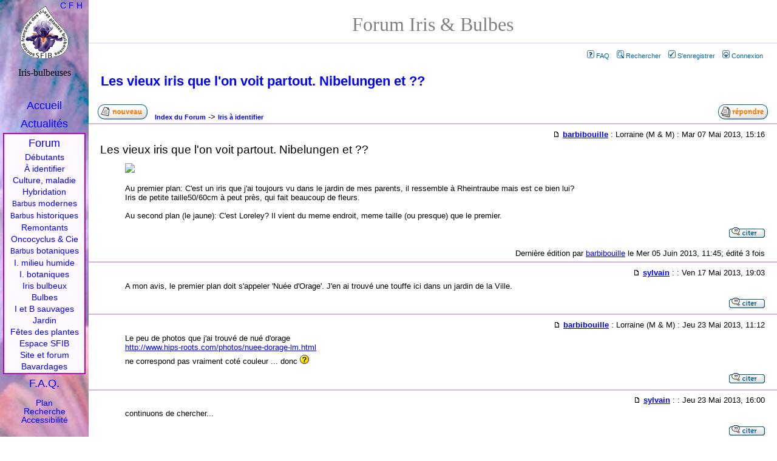

--- FILE ---
content_type: text/html
request_url: http://iris-bulbeuses.org/forum/viewtopic.php?p=25253
body_size: 22906
content:
<!DOCTYPE html PUBLIC "-//W3C//DTD XHTML 1.0 Strict//EN" "http://www.w3.org/TR/xhtml1/DTD/xhtml1-strict.dtd">
<html xmlns="http://www.w3.org/1999/xhtml" xml:lang="fr">
<head>
<meta http-equiv="Content-type" content="text/html; charset=ISO-8859-1" />
<meta http-equiv="content-language" content="fr" />
<title>Les vieux iris que l'on voit partout. Nibelungen et ?? - Forum iris et Bulbes (SFIB)</title>
<link rel="Shortcut icon" type="images/x-icon" href="../jpg/logos/favicon.ico" />
<link rel="home" title="Accueil" href="../index.htm" />
<link rel="search" title="Recherche" href="../liens/recherche.htm" />
<link rel="glossary" title="Glossaire" href="../iris/glossaire.htm" />
<link rel="contents" title="Sommaire" href="liste.htm" />

<link rel="top" href="./index.php" title="Index du Forum" />
<link rel="search" href="./search.php" title="Rechercher" />
<link rel="help" href="./faq.php" title="FAQ" />
<link rel="author" href="./memberlist.php" title="Liste des Membres" />
<link rel="prev" href="viewtopic.php?t=10009&amp;view=previous" title="Voir le sujet précédent" />
<link rel="next" href="viewtopic.php?t=10009&amp;view=next" title="Voir le sujet suivant" />
<link rel="up" href="viewforum.php?f=18" title="Iris à identifier" />
<link rel="chapter forum" href="viewforum.php?f=31" title="Débutants en iris" />
<link rel="chapter forum" href="viewforum.php?f=18" title="Iris à identifier" />
<link rel="chapter forum" href="viewforum.php?f=22" title="Culture et maladies" />
<link rel="chapter forum" href="viewforum.php?f=28" title="Hybridation d'iris" />
<link rel="chapter forum" href="viewforum.php?f=30" title="Iris barbus modernes" />
<link rel="chapter forum" href="viewforum.php?f=20" title="Iris barbus historiques" />
<link rel="chapter forum" href="viewforum.php?f=27" title="Iris remontants" />
<link rel="chapter forum" href="viewforum.php?f=25" title="Oncocyclus, Regelia et Cie" />
<link rel="chapter forum" href="viewforum.php?f=26" title="Iris barbus botaniques" />
<link rel="chapter forum" href="viewforum.php?f=21" title="Iris de milieu humide" />
<link rel="chapter forum" href="viewforum.php?f=23" title="Iris non barbus botaniques" />
<link rel="chapter forum" href="viewforum.php?f=24" title="Iris bulbeux" />
<link rel="chapter forum" href="viewforum.php?f=32" title="Hemerocallis" />
<link rel="chapter forum" href="viewforum.php?f=8" title="Bulbes et rhizomes" />
<link rel="chapter forum" href="viewforum.php?f=9" title="Iris et bulbes sauvages" />
<link rel="chapter forum" href="viewforum.php?f=15" title="Jardin" />
<link rel="chapter forum" href="viewforum.php?f=11" title="Fêtes des plantes" />
<link rel="chapter forum" href="viewforum.php?f=4" title="La Société Française des Iris et plantes Bulbeuses" />
<link rel="chapter forum" href="viewforum.php?f=10" title="Espace membres SFIB" />
<link rel="chapter forum" href="viewforum.php?f=3" title="Site et forum" />
<link rel="chapter forum" href="viewforum.php?f=2" title="Bavardages" />

<link rel="stylesheet" href="templates/subSilver/subSilver.css" type="text/css">

<link rel="stylesheet" href="../style/screen3.css" type="text/css" media="all" />
<link rel="stylesheet" href="../style/screen3_f.css" type="text/css" media="all" />
<link rel="stylesheet" href="../style/print3.css" type="text/css" media="print" />
<link rel="stylesheet" title="Classique" href="../style/classic.css" type="text/css" media="screen, projection" />
<link rel="alternate stylesheet" title="Alternative" href="../style/altern.css" type="text/css" media="screen, projection" />
<link rel="alternate stylesheet" title="Haut" href="../style/haut.css" type="text/css" media="screen, projection" />
<link rel="alternate stylesheet" title="Haut" href="../style/haut_f.css" type="text/css" media="screen, projection" />

<script language="JavaScript" type="text/javascript" src="../style/styleswitcher.js"></script>
</head>

<body id="forum">
<div id="page"><a name="top"></a>
<h1>Forum Iris &amp; Bulbes</h1>

<p id="pp-menu">&nbsp;<a href="faq.php" class="mainmenu"><img src="templates/subSilver/images/icon_mini_faq.gif" alt="FAQ" hspace="3" />FAQ</a>&nbsp;
&nbsp;<a href="search.php" class="mainmenu"><img src="templates/subSilver/images/icon_mini_search.gif" alt="Rechercher" hspace="3" />Rechercher</a>&nbsp;
&nbsp;<a href="perso.php?mode=register" class="mainmenu"><img src="templates/subSilver/images/icon_mini_register.gif" alt="S'enregistrer" hspace="3" />S'enregistrer</a>&nbsp;
&nbsp;<a href="login.php" class="mainmenu"><img src="templates/subSilver/images/icon_mini_login.gif" alt="Connexion" hspace="3" />Connexion</a>&nbsp;</p>


<!--
B EGIN switch_user_logged_in
&nbsp;<a href="memberlist.php" class="mainmenu"><img src="templates/subSilver/images/icon_mini_members.gif" alt="Liste des Membres" hspace="3" />Liste des Membres</a>&nbsp;
E ND switch_user_logged_in
-->


<h2><a class="maintitle" href="viewtopic.php?t=10009&amp;start=0&amp;postdays=0&amp;postorder=asc&amp;highlight=">Les vieux iris que l'on voit partout. Nibelungen et ??</a></h2>
<p class="gensmall"><b></b></p>

<table width="100%"><tr><td>&nbsp;&nbsp;
<a href="posting.php?mode=newtopic&amp;f=18" xrel="nofollow"><img src="templates/subSilver/images/lang_french/post.gif" title="Débuter une nouvelle discussion" alt="Poster un nouveau sujet" /></a>&nbsp;&nbsp;
<a href="index.php" class="nav">Index du Forum</a> ->
<a href="viewforum.php?f=18" class="nav">Iris à identifier</a></td><td align="right">
<a href="posting.php?mode=reply&amp;t=10009" xrel="nofollow"><img src="templates/subSilver/images/lang_french/reply.gif" border="0" title="Répondre" alt="Répondre au sujet" /></a>
&nbsp;&nbsp;</td></tr></table>




<div class="message" id="24950" name="24950">
<p class="entete"><a href="viewtopic.php?p=24950#24950" xrel="nofollow"><img src="templates/subSilver/images/icon_minipost.gif" width="12" height="9" alt="Message" title="Message" border="0" /></a>
<b><a href="perso.php?mode=viewprofile&amp;u=1744">barbibouille</a></b> : Lorraine (M &amp; M)  :
Mar 07 Mai 2013, 15:16</p>

<h3 class="titre">Les vieux iris que l'on voit partout. Nibelungen et ??</h3>
<div class="reponse"><img src="http://imageshack.us/a/img708/3143/19mai12011.jpg" />
<br />

<br />
Au premier plan: C'est un iris que j'ai toujours vu dans le jardin de mes parents, il ressemble à Rheintraube mais est ce bien lui?
<br />
Iris de petite taille50/60cm à peut près, qui fait beaucoup de fleurs.
<br />

<br />
Au second plan (le jaune): C'est Loreley? Il vient du meme endroit, meme taille (ou presque) que le premier.</div>

<p class="pp-quote"><a href="posting.php?mode=quote&amp;p=24950"><img src="templates/subSilver/images/lang_french/icon_quote.gif" alt="Répondre en citant" title="Répondre en citant" border="0" /></a>    
<br /><br />Dernière édition par <a href="perso.php?mode=viewprofile&amp;u=1744">barbibouille</a> le Mer 05 Juin 2013, 11:45; édité 3 fois</p>
</div>


<div class="message" id="25007" name="25007">
<p class="entete"><a href="viewtopic.php?p=25007#25007" xrel="nofollow"><img src="templates/subSilver/images/icon_minipost.gif" width="12" height="9" alt="Message" title="Message" border="0" /></a>
<b><a href="perso.php?mode=viewprofile&amp;u=41">sylvain</a></b> :   :
Ven 17 Mai 2013, 19:03</p>

<h3 class="titre"></h3>
<div class="reponse">A mon avis, le premier plan doit s'appeler 'Nuée d'Orage'. J'en ai trouvé une touffe ici dans un jardin de la Ville.</div>

<p class="pp-quote"><a href="posting.php?mode=quote&amp;p=25007"><img src="templates/subSilver/images/lang_french/icon_quote.gif" alt="Répondre en citant" title="Répondre en citant" border="0" /></a>    
</p>
</div>


<div class="message" id="25076" name="25076">
<p class="entete"><a href="viewtopic.php?p=25076#25076" xrel="nofollow"><img src="templates/subSilver/images/icon_minipost.gif" width="12" height="9" alt="Message" title="Message" border="0" /></a>
<b><a href="perso.php?mode=viewprofile&amp;u=1744">barbibouille</a></b> : Lorraine (M &amp; M)  :
Jeu 23 Mai 2013, 11:12</p>

<h3 class="titre"></h3>
<div class="reponse">Le peu de photos que j'ai trouvé de nué d'orage
<br />
<a href="http://www.hips-roots.com/photos/nuee-dorage-lm.html">http://www.hips-roots.com/photos/nuee-dorage-lm.html</a>
<br />
 ne correspond pas vraiment coté couleur ... donc  <img src="images/smiles/icon_question.gif" alt="Question" border="0" /></div>

<p class="pp-quote"><a href="posting.php?mode=quote&amp;p=25076"><img src="templates/subSilver/images/lang_french/icon_quote.gif" alt="Répondre en citant" title="Répondre en citant" border="0" /></a>    
</p>
</div>


<div class="message" id="25081" name="25081">
<p class="entete"><a href="viewtopic.php?p=25081#25081" xrel="nofollow"><img src="templates/subSilver/images/icon_minipost.gif" width="12" height="9" alt="Message" title="Message" border="0" /></a>
<b><a href="perso.php?mode=viewprofile&amp;u=41">sylvain</a></b> :   :
Jeu 23 Mai 2013, 16:00</p>

<h3 class="titre"></h3>
<div class="reponse">continuons de chercher...</div>

<p class="pp-quote"><a href="posting.php?mode=quote&amp;p=25081"><img src="templates/subSilver/images/lang_french/icon_quote.gif" alt="Répondre en citant" title="Répondre en citant" border="0" /></a>    
</p>
</div>


<div class="message" id="25242" name="25242">
<p class="entete"><a href="viewtopic.php?p=25242#25242" xrel="nofollow"><img src="templates/subSilver/images/icon_minipost.gif" width="12" height="9" alt="Message" title="Message" border="0" /></a>
<b><a href="perso.php?mode=viewprofile&amp;u=1744">barbibouille</a></b> : Lorraine (M &amp; M)  :
Lun 03 Juin 2013, 9:20</p>

<h3 class="titre"></h3>
<div class="reponse">Ces 2 iris se sont ouvert le 29 mai.
<br />
J'ai fais quelques photos sous la pluie , ce n'est pas l'idéal (pour la fidélité des couleurs), j'en ai fais de nouvelles hier dans de meilleurs conditions que j' ajouterai dès que possible <img src="images/smiles/icon_wink.gif" alt="Wink" border="0" /> 
<br />

<br />
Le bleu:
<br />

<br />
<img src="http://imageshack.us/a/img90/8366/29mai13005.jpg" /> <img src="http://imageshack.us/a/img69/8441/29mai13003.jpg" />
<br />

<br />

<br />

<br />
Le jaune: Loreley???
<br />
<a href="http://imageshack.us/photo/my-images/801/29mai13009.jpg/" class="postlink"><img src="http://imageshack.us/a/img801/9093/29mai13009.th.jpg" /></a>
<br />

<br />
<img src="http://imageshack.us/a/img838/8350/29mai13008.jpg" /><img src="http://imageshack.us/a/img855/3145/29mai13007.jpg" /></div>

<p class="pp-quote"><a href="posting.php?mode=quote&amp;p=25242"><img src="templates/subSilver/images/lang_french/icon_quote.gif" alt="Répondre en citant" title="Répondre en citant" border="0" /></a>    
</p>
</div>


<div class="message" id="25251" name="25251">
<p class="entete"><a href="viewtopic.php?p=25251#25251" xrel="nofollow"><img src="templates/subSilver/images/icon_minipost.gif" width="12" height="9" alt="Message" title="Message" border="0" /></a>
<b><a href="perso.php?mode=viewprofile&amp;u=372">Gerard Raffaelli</a></b> : Touraine  :
Lun 03 Juin 2013, 12:49</p>

<h3 class="titre"></h3>
<div class="reponse">La pluie n'est pas un handicap pour la photo, pas plus que le ciel gris. C'est sous un ciel gris que les couleurs des bleus sont les plus fidèles.
<br />
Bon, s'il tombe des hallebardes, il vaut mieux éviter de photographier, sauf si on a un appareil adapté a la photo sous marine</div>

<p class="pp-quote"><a href="posting.php?mode=quote&amp;p=25251"><img src="templates/subSilver/images/lang_french/icon_quote.gif" alt="Répondre en citant" title="Répondre en citant" border="0" /></a>    
</p>
</div>


<div class="message" id="25253" name="25253">
<p class="entete"><a href="viewtopic.php?p=25253#25253" xrel="nofollow"><img src="templates/subSilver/images/icon_minipost.gif" width="12" height="9" alt="Message" title="Message" border="0" /></a>
<b><a href="perso.php?mode=viewprofile&amp;u=35">andré chalancon</a></b> : loire  :
Lun 03 Juin 2013, 12:57</p>

<h3 class="titre"></h3>
<div class="reponse">bonjour le jaune et violet : nibelungen?</div>

<p class="pp-quote"><a href="posting.php?mode=quote&amp;p=25253"><img src="templates/subSilver/images/lang_french/icon_quote.gif" alt="Répondre en citant" title="Répondre en citant" border="0" /></a>    
</p>
</div>


<div class="message" id="25255" name="25255">
<p class="entete"><a href="viewtopic.php?p=25255#25255" xrel="nofollow"><img src="templates/subSilver/images/icon_minipost.gif" width="12" height="9" alt="Message" title="Message" border="0" /></a>
<b><a href="perso.php?mode=viewprofile&amp;u=1744">barbibouille</a></b> : Lorraine (M &amp; M)  :
Lun 03 Juin 2013, 13:09</p>

<h3 class="titre"></h3>
<div class="reponse">j'ajoute qu'au pied du jaune + violet à les feuilles sont violette.
<br />

<br />
Honnetement j'ai du mal à distinguer la différence entre  Nibelungen et Loreley <img src="images/smiles/icon_redface.gif" alt="Embarassed" border="0" /></div>

<p class="pp-quote"><a href="posting.php?mode=quote&amp;p=25255"><img src="templates/subSilver/images/lang_french/icon_quote.gif" alt="Répondre en citant" title="Répondre en citant" border="0" /></a>    
</p>
</div>


<div class="message" id="25280" name="25280">
<p class="entete"><a href="viewtopic.php?p=25280#25280" xrel="nofollow"><img src="templates/subSilver/images/icon_minipost.gif" width="12" height="9" alt="Message" title="Message" border="0" /></a>
<b><a href="perso.php?mode=viewprofile&amp;u=52">Jean-Luc Gestreau</a></b> : Sigogne Jarnac Charente <a href="http://www.la-ferme-des-iris.com/" target="_userwww"><img src="templates/subSilver/images/lang_french/icon_www.gif" alt="Visiter le site web de l'utilisateur" title="Visiter le site web de l'utilisateur" border="0" /></a> :
Mar 04 Juin 2013, 21:25</p>

<h3 class="titre"></h3>
<div class="reponse">Loreley est d'un jaune plus vif et a des taches violettes disposées aléatoirement sur les pétales qui ne sont pas dressés mais ont tendance à retomber, Nibelungen a des pétales dressés et sans taches violettes ( ou très très peu ) .</div>

<p class="pp-quote"><a href="posting.php?mode=quote&amp;p=25280"><img src="templates/subSilver/images/lang_french/icon_quote.gif" alt="Répondre en citant" title="Répondre en citant" border="0" /></a>    
</p>
</div>


<div class="message" id="25283" name="25283">
<p class="entete"><a href="viewtopic.php?p=25283#25283" xrel="nofollow"><img src="templates/subSilver/images/icon_minipost.gif" width="12" height="9" alt="Message" title="Message" border="0" /></a>
<b><a href="perso.php?mode=viewprofile&amp;u=1744">barbibouille</a></b> : Lorraine (M &amp; M)  :
Mer 05 Juin 2013, 8:01</p>

<h3 class="titre"></h3>
<div class="reponse">Merci pour les explications <img src="images/smiles/icon_biggrin.gif" alt="Very Happy" border="0" /></div>

<p class="pp-quote"><a href="posting.php?mode=quote&amp;p=25283"><img src="templates/subSilver/images/lang_french/icon_quote.gif" alt="Répondre en citant" title="Répondre en citant" border="0" /></a>    
</p>
</div>


<div class="message" id="25438" name="25438">
<p class="entete"><a href="viewtopic.php?p=25438#25438" xrel="nofollow"><img src="templates/subSilver/images/icon_minipost.gif" width="12" height="9" alt="Message" title="Message" border="0" /></a>
<b><a href="perso.php?mode=viewprofile&amp;u=1744">barbibouille</a></b> : Lorraine (M &amp; M)  :
Ven 14 Juin 2013, 10:33</p>

<h3 class="titre"></h3>
<div class="reponse">Pour le bleu, je note mes idées pour les vérifier dès que j'ai le temps:
<br />
 'Reintraube' (pourquoi pas)
<br />
   'Missouri'   'Gandvik' ???
<br />

<br />
Ce n'est pas 'Rheintocher' ni  'Espada' ni 'Varbossiana'
<br />
ni 'Alcazar' (la couleur des pétales n'est pas bonne) <a href="http://www.iris-bulbeuses.org/iris/Alcazar.htm">http://www.iris-bulbeuses.org/iris/Alcazar.htm</a></div>

<p class="pp-quote"><a href="posting.php?mode=quote&amp;p=25438"><img src="templates/subSilver/images/lang_french/icon_quote.gif" alt="Répondre en citant" title="Répondre en citant" border="0" /></a>    
<br /><br />Dernière édition par <a href="perso.php?mode=viewprofile&amp;u=1744">barbibouille</a> le Jeu 01 Aoû 2013, 8:16; édité 1 fois</p>
</div>


<div class="message" id="25441" name="25441">
<p class="entete"><a href="viewtopic.php?p=25441#25441" xrel="nofollow"><img src="templates/subSilver/images/icon_minipost.gif" width="12" height="9" alt="Message" title="Message" border="0" /></a>
<b><a href="perso.php?mode=viewprofile&amp;u=1010">lisa</a></b> : Tarn <a href="http://leschatsdhemera.blogspot.com/" target="_userwww"><img src="templates/subSilver/images/lang_french/icon_www.gif" alt="Visiter le site web de l'utilisateur" title="Visiter le site web de l'utilisateur" border="0" /></a> :
Ven 14 Juin 2013, 12:06</p>

<h3 class="titre"></h3>
<div class="reponse">Il n'y a rien qui ressemble à Alcazar dans cet iris!</div>

<p class="pp-quote"><a href="posting.php?mode=quote&amp;p=25441"><img src="templates/subSilver/images/lang_french/icon_quote.gif" alt="Répondre en citant" title="Répondre en citant" border="0" /></a>    
</p>
</div>



<div class="pie-message">
<table width="100%"><tr><td>&nbsp;&nbsp;
<a href="posting.php?mode=newtopic&amp;f=18" xrel="nofollow"><img src="templates/subSilver/images/lang_french/post.gif" title="Débuter une nouvelle discussion" alt="Poster un nouveau sujet" /></a>&nbsp;&nbsp;
<a href="index.php" class="nav">Index du Forum</a> ->
<a href="viewforum.php?f=18" class="nav">Iris à identifier</a></td><td align="right">
<a href="posting.php?mode=reply&amp;t=10009" xrel="nofollow"><img src="templates/subSilver/images/lang_french/reply.gif" border="0" title="Répondre" alt="Répondre au sujet" /></a>
&nbsp;&nbsp;</td></tr></table>

<p style="float:right"><span class="gensmall">Toutes les heures sont au format GMT + 2 Heures</span></p>
<p></p>
<p>Page <b>1</b> sur <b>1</b></p>


<br />
<table width="100%" cellspacing="2" border="0" align="center"><tr><td width="40%" valign="top" nowrap="nowrap" align="left">
<span class="gensmall">&nbsp; </span></td>
<td align="right" valign="top" nowrap="nowrap">
<a href="viewtopic.php?t=10009&amp;view=previous" class="nav">Voir le sujet précédent</a> ::
<a href="viewtopic.php?t=10009&amp;view=next" class="nav">Voir le sujet suivant</a> &nbsp;<br />
<!--  --><br />

<form method="get" name="jumpbox" action="viewforum.php" onSubmit="if(document.jumpbox.f.value == -1){return false;}">
<p style="text-align:right" class="gensmall">
Sauter vers:&nbsp;<select name="f" onchange="if(this.options[this.selectedIndex].value != -1){ forms['jumpbox'].submit() }"><option value="-1">Sélectionner un forum</option><option value="-1">&nbsp;</option><option value="-1">Plantes</option><option value="-1">----------------</option><option value="31">Débutants en iris</option><option value="18"selected="selected">Iris à identifier</option><option value="22">Culture et maladies</option><option value="28">Hybridation d'iris</option><option value="30">Iris barbus modernes</option><option value="20">Iris barbus historiques</option><option value="27">Iris remontants</option><option value="25">Oncocyclus, Regelia et Cie</option><option value="26">Iris barbus botaniques</option><option value="21">Iris de milieu humide</option><option value="23">Iris non barbus botaniques</option><option value="24">Iris bulbeux</option><option value="32">Hemerocallis</option><option value="8">Bulbes et rhizomes</option><option value="9">Iris et bulbes sauvages</option><option value="15">Jardin</option><option value="11">Fêtes des plantes</option><option value="-1">&nbsp;</option><option value="-1">Espace SFIB</option><option value="-1">----------------</option><option value="4">La Société Française des Iris et plantes Bulbeuses</option><option value="10">Espace membres SFIB</option><option value="-1">&nbsp;</option><option value="-1">Divers</option><option value="-1">----------------</option><option value="3">Site et forum</option><option value="2">Bavardages</option></select><input type="hidden" name="sid" value="6d6c50d34a2bbd4d27a64ac00c243dda" />&nbsp;<input type="submit" value="Aller" class="liteoption" />
</p></form>


<span class="gensmall">Vous <b>ne pouvez pas</b> poster de nouveaux sujets dans ce forum<br />Vous <b>pouvez</b> répondre aux sujets dans ce forum<br />Vous <b>ne pouvez pas</b> éditer vos messages dans ce forum<br />Vous <b>ne pouvez pas</b> supprimer vos messages dans ce forum<br />Vous <b>ne pouvez pas</b> voter dans les sondages de ce forum<br /></span><br /><br /><br />
&nbsp; </td>
</tr></table>
</div>



<br />
<!--  -->
<a class="top" href="#">top</a>


<div class="bas1">Société Française des Iris et plantes Bulbeuses (S.F.I.B.)</div>
<div class="bas2">BP 16, 78354 Jouy-en-Josas cedex, France.</div>
</div>

<div id="log"></div>
<div id="menu">
<div>Iris-bulbeuses</div>
<a href="../index.htm" accesskey="1">Accueil</a><i class="lynx"> |</i>
<a href="../activites/actualite.htm" accesskey="2">Actualités</a><i class="lynx"> |</i>
<a href="index.php" class="forum" accesskey="6">Forum</a>
<span class="forum">
<a href="viewforum.php?f=29">Débutants</a>
<a href="viewforum.php?f=18">À identifier</a>
<a href="viewforum.php?f=22">Culture, maladie</a>
<a href="viewforum.php?f=28">Hybridation</a>
<a href="viewforum.php?f=30"><small>Barbus</small> modernes</a>
<a href="viewforum.php?f=20"><small>Barbus</small> historiques</a>
<a href="viewforum.php?f=27">Remontants</a>
<a href="viewforum.php?f=25">Oncocyclus &amp; Cie</a>
<a href="viewforum.php?f=26"><small>Barbus</small> botaniques</a>
<a href="viewforum.php?f=21">I. milieu humide</a>
<a href="viewforum.php?f=23">I. botaniques</a>
<a href="viewforum.php?f=24">Iris bulbeux</a>
<a href="viewforum.php?f=8">Bulbes</a>
<a href="viewforum.php?f=9">I et B sauvages</a>
<a href="viewforum.php?f=15">Jardin</a>
<a href="viewforum.php?f=11">Fêtes des plantes</a>
<a href="index.php?c=2">Espace SFIB</a>
<a href="viewforum.php?f=3">Site et forum</a>
<a href="viewforum.php?f=2">Bavardages</a>
</span>
<a href="../faq/index.htm">F.A.Q.</a>
<span>
<a href="../plan.htm" accesskey="3">Plan</a>
<a href="../liens/recherche.htm" accesskey="4">Recherche</a>
<a href="../style/acces.htm" accesskey="0">Accessibilité</a>
<span id="sty">
<a href="#" onclick="setActiveStyleSheet('Classique'); return false;" title="présentation Classique">C</a>
<a href="#" onclick="setActiveStyleSheet('Alternative'); return false;" title="menu Fixe">F</a>
<a href="#" onclick="setActiveStyleSheet('Haut'); return false;" title="menu Haut">H</a>
</span>
</span></div>

<p class="copy">Powered by <a href="http://www.phpbb.com/">phpBB</a> / <a href="http://www.phpbb-fr.com/">phpBB fr</a> / Modifications iris-Bulbeuses.</p>
</body>
</html>



--- FILE ---
content_type: text/css
request_url: http://iris-bulbeuses.org/style/print3.css
body_size: 228
content:
body{background-image:none}
a:link,a:visited,a:active{color:#000000;text-decoration:none}
#menu,.menue,.menui,.nav,a.top,hr,div.en,div.fr,div.lang,.no-print{display:none}
#page{margin:0;text-align:justify}

.quote{display:none}


--- FILE ---
content_type: text/css
request_url: http://iris-bulbeuses.org/style/haut_f.css
body_size: 449
content:
body#forum #page{margin:60px 35px 35px 35px}

div#menu a.forum,
div#menu span.forum{margin:0;border-style:none}

div#menu .forum a{margin:2px;padding:0 3px}

#menu a.forum:hover,
#menu .forum a:hover{background-color:#f0e4fd}

#forum #menu{-moz-border-radius:0}

div#menu span.forum{position:absolute;top:1em;left:0;
	width:99.5%;margin:0;padding:3px 1px;
	background-color:#808;-moz-border-radius:0 0 1em 1em}

div.message:target{padding-top:2.2em}